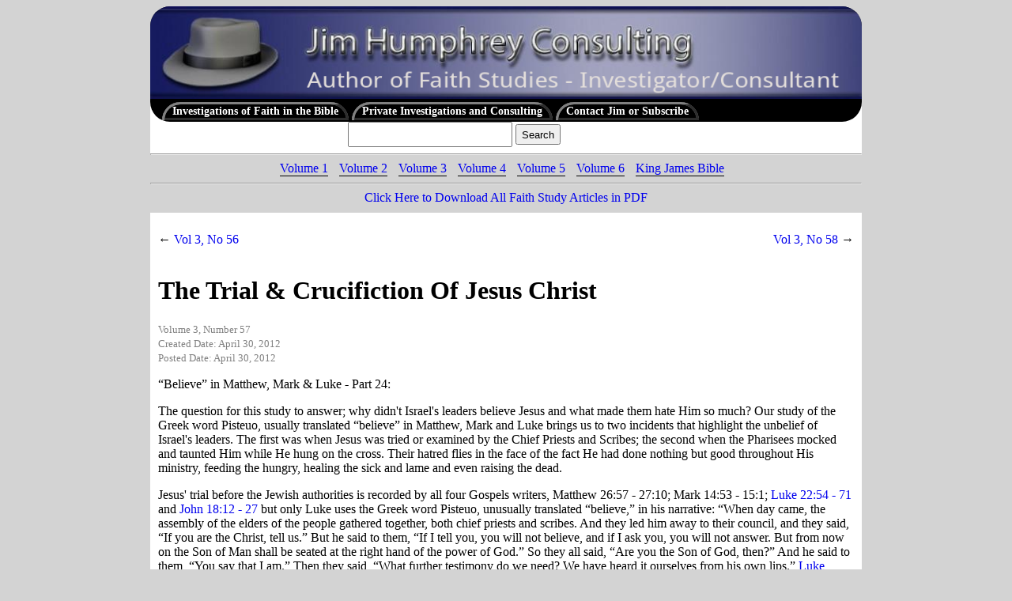

--- FILE ---
content_type: text/html; charset=UTF-8
request_url: https://www.faith-studies.com/article-volume-3-number-57
body_size: 18484
content:
  <!DOCTYPE html>
  <html lang='en'>
    <head>
      <meta charset='UTF-8'>
      <meta name='viewport' content='width=device-width, initial-scale=1.0'/>
      <title>The Trial & Crucifiction of Jesus Christ</title>
      <link rel='stylesheet' href='/css/styles.css?1629982432'/>
            <script src='/js/javascript.js?1551055870'></script>
    </head>
    <body>
      <div class='main-body'>
        <header>
          <div class='img-banner-body'>
            <img class='img-responsive img-banner'
                 src='/images/top-banner.png'
                 alt='Jim Humphrey Consulting'
                 width='940'
                 height='122'/>
          </div>
          <nav class='dropdown-bar'>
            <ul>
              <li>
                <a href='/index'>
                  Investigations of Faith in the Bible
                </a>
              </li>
              <li>
                <a href='/private-investigations'>
                  Private Investigations and Consulting
                </a>
              </li>
              <li>
                <a href='/contact'>
                  Contact Jim or Subscribe
                </a>
              </li>
            </ul>
          </nav>
          <div class='search-bar'>
            <form action='/search' method='get' id='search-form'>
              <input type='text' value='' id='search-box' name='q' required='required'/>
              <input type='submit' id='search-btn' value='Search'/>
            </form>
          </div>
        <div class='subtab-articles'>
    <hr/>
    <nav>
      <ul class='navbar-volumes'>
        <li>
          <a href='/volume-1'>
            Volume 1          </a>
          <ul class='navbar-volume-numbers'>
            <li class='navbar-volume-title-li'>
              <span>Genesis</span>
            </li>
            <li>
              <a href='/article-volume-1-number-1'>
                (1) - Introduction to Faith Studies              </a>
            </li>
            <li>
              <a href='/article-volume-1-number-2'>
                (2) - Satan's Attack on Adam's Faith              </a>
            </li>
            <li>
              <a href='/article-volume-1-number-3'>
                (3) - Abel's Faith - Cain's Lack of Faith              </a>
            </li>
            <li>
              <a href='/article-volume-1-number-4'>
                (4) - Enoch's Faith              </a>
            </li>
            <li>
              <a href='/article-volume-1-number-5'>
                (5) - Noah's Faith              </a>
            </li>
            <li>
              <a href='/article-volume-1-number-6'>
                (6) - The Faith of Abel, Enoch & Noah - Types of Christ              </a>
            </li>
            <li>
              <a href='/article-volume-1-number-7'>
                (7) - Abraham Called Out of Paganism - He had Faith              </a>
            </li>
            <li>
              <a href='/article-volume-1-number-8'>
                (8) - Abraham's Faith Falters - Labeling Sarah as His Sister              </a>
            </li>
            <li>
              <a href='/article-volume-1-number-9'>
                (9) - Abraham & Sarah Attempt & Failure By the Works of the Flesh              </a>
            </li>
            <li>
              <a href='/article-volume-1-number-10'>
                (10) - God's Covenant of Cirumcision with Abraham              </a>
            </li>
            <li>
              <a href='/article-volume-1-number-11'>
                (11) - Abraham - the Father of Isaac & All Who Believe              </a>
            </li>
            <li>
              <a href='/article-volume-1-number-12'>
                (12) - Abraham's Faith Tested - A Type of God's Gift of His Son              </a>
            </li>
            <li>
              <a href='/article-volume-1-number-13'>
                (13) - Sarah & Abraham's Faith              </a>
            </li>
            <li>
              <a href='/article-volume-1-number-14'>
                (14) - The Trial of Job's Faith by the World, the Flesh & the Devil              </a>
            </li>
            <li>
              <a href='/article-volume-1-number-15'>
                (15) - Isaac - Abraham's Son of God's Promise              </a>
            </li>
            <li>
              <a href='/article-volume-1-number-16'>
                (16) - Jacob the Supplanter              </a>
            </li>
            <li>
              <a href='/article-volume-1-number-17'>
                (17) - Jacob - The Ladder to Heaven - Rachael              </a>
            </li>
            <li>
              <a href='/article-volume-1-number-18'>
                (18) - Jacob - Israel's Faith              </a>
            </li>
            <li>
              <a href='/article-volume-1-number-19'>
                (19) - Joseph - A Type of Jesus Christ              </a>
            </li>
            <li>
              <a href='/article-volume-1-number-20'>
                (20) - Israel - God's Blessing to the Earth              </a>
            </li>
            <li>
              <a href='/article-volume-1-number-21'>
                (21) - Eight Borne Witness to by their Faith in Genesis              </a>
            </li>
          </ul>
        </li>
        <li>
          <a href='/volume-2'>
            Volume 2          </a>
          <ul class='navbar-volume-numbers'>
            <li class='navbar-volume-title-li'>
              <span>Moses - David</span>
            </li>
            <li>
              <a href='/article-volume-2-number-1'>
                (1) - Faith in the Word of God Persevers              </a>
            </li>
            <li>
              <a href='/article-volume-2-number-2'>
                (2) - Moses' Education in Faith              </a>
            </li>
            <li>
              <a href='/article-volume-2-number-3'>
                (3) - The Faith of Moses Falters              </a>
            </li>
            <li>
              <a href='/article-volume-2-number-4'>
                (4) - Israel & The Body of Christ              </a>
            </li>
            <li>
              <a href='/article-volume-2-number-5'>
                (5) - Faith & Circumcision              </a>
            </li>
            <li>
              <a href='/article-volume-2-number-6'>
                (6) - Faith & Circumcision              </a>
            </li>
            <li>
              <a href='/article-volume-2-number-7'>
                (7) - Moses' Faith - Pharaoah's Unbelief              </a>
            </li>
            <li>
              <a href='/article-volume-2-number-8'>
                (8) - Moses' Faith - Pharaoah's Unbelief              </a>
            </li>
            <li>
              <a href='/article-volume-2-number-9'>
                (9) - Moses' Faith - Pharaoah's Unbelief              </a>
            </li>
            <li>
              <a href='/article-volume-2-number-10'>
                (10) - Abraham, Moses & the Law in Hebrews 11              </a>
            </li>
            <li>
              <a href='/article-volume-2-number-11'>
                (11) - Overview of Hebrews 11              </a>
            </li>
            <li>
              <a href='/article-volume-2-number-12'>
                (12) - Defeating the Enemy By Faith - Moses & the Red Sea              </a>
            </li>
            <li>
              <a href='/article-volume-2-number-13'>
                (13) - Israel's Lack of Faith              </a>
            </li>
            <li>
              <a href='/article-volume-2-number-14'>
                (14) - The Circumcision of the Believer              </a>
            </li>
            <li>
              <a href='/article-volume-2-number-15'>
                (15) - So Called Worship Music              </a>
            </li>
            <li>
              <a href='/article-volume-2-number-16'>
                (16) - Christmas Past, Present & Future              </a>
            </li>
            <li>
              <a href='/article-volume-2-number-17'>
                (17) - Joshua Mets the Pre-Incarnate Lord at Jericho              </a>
            </li>
            <li>
              <a href='/article-volume-2-number-18'>
                (18) - Rahab of Jericho's Faith              </a>
            </li>
            <li>
              <a href='/article-volume-2-number-19'>
                (19) - The Coprpoate Body of Israel              </a>
            </li>
            <li>
              <a href='/article-volume-2-number-20'>
                (20) - A Look Back from Joseph & Forward from Moses              </a>
            </li>
            <li>
              <a href='/article-volume-2-number-21'>
                (21) - Joshua's Victories in Caanan              </a>
            </li>
            <li>
              <a href='/article-volume-2-number-22'>
                (22) - Barak's Witness of Faith              </a>
            </li>
            <li>
              <a href='/article-volume-2-number-23'>
                (23) - Gideon Called to Be Israel's Judge              </a>
            </li>
            <li>
              <a href='/article-volume-2-number-24'>
                (24) - Gideon Tears Down the Alter to Baal              </a>
            </li>
            <li>
              <a href='/article-volume-2-number-25'>
                (25) - God Prepares Gideon for Battle              </a>
            </li>
            <li>
              <a href='/article-volume-2-number-26'>
                (26) - Gideon's Witness of Faith Pointed to Jesus Christ              </a>
            </li>
            <li>
              <a href='/article-volume-2-number-27'>
                (27) - Jephthah, Warrier Judge, but made a bad choise of words              </a>
            </li>
            <li>
              <a href='/article-volume-2-number-28'>
                (28) - Jephthah, Type of Christ's Return to Israel              </a>
            </li>
            <li>
              <a href='/article-volume-2-number-29'>
                (29) - The Birth, Dedication & Mission of Samson              </a>
            </li>
            <li>
              <a href='/article-volume-2-number-30'>
                (30) - Samson Loves a Philistine Girl & Kills a Lion Barehanded              </a>
            </li>
            <li>
              <a href='/article-volume-2-number-31'>
                (31) - Samson Marries a Philistine Girl who is burnt to death              </a>
            </li>
            <li>
              <a href='/article-volume-2-number-32'>
                (32) - Samson Tied & Delivered by His Own, But He Destroys Enemy              </a>
            </li>
            <li>
              <a href='/article-volume-2-number-33'>
                (33) - Samson & Delilah              </a>
            </li>
            <li>
              <a href='/article-volume-2-number-34'>
                (34) - Samson Dies, Killing His enemy the Philistines              </a>
            </li>
            <li>
              <a href='/article-volume-2-number-35'>
                (35) - Samuel & Four Others Born to Barren Women              </a>
            </li>
            <li>
              <a href='/article-volume-2-number-36'>
                (36) - Samuel Dedicated to The Lord's Work under Eli in the Tabernacle              </a>
            </li>
            <li>
              <a href='/article-volume-2-number-37'>
                (37) - God Speaks to Samuel about the death of Eli & His Sons              </a>
            </li>
            <li>
              <a href='/article-volume-2-number-38'>
                (38) - God Unilaterally Protects His Ark from the Philistines              </a>
            </li>
            <li>
              <a href='/article-volume-2-number-39'>
                (39) - Samuel & the Four other Godly Judges in Israel              </a>
            </li>
            <li>
              <a href='/article-volume-2-number-40'>
                (40) - Samuel & the Appointment & Blessing of King Saul              </a>
            </li>
            <li>
              <a href='/article-volume-2-number-41'>
                (41) - The Witness of Samuel's Faith              </a>
            </li>
            <li>
              <a href='/article-volume-2-number-42'>
                (42) - Samuel, Israel's Priest, Judge & Prophet, a Type of Christ              </a>
            </li>
            <li>
              <a href='/article-volume-2-number-43'>
                (43) - Samuel & David - Types of Jesus Christ              </a>
            </li>
            <li>
              <a href='/article-volume-2-number-44'>
                (44) - David, a Type of Jesus Christ              </a>
            </li>
            <li>
              <a href='/article-volume-2-number-45'>
                (45) - david vs Goliath - Type of Jesus' Faith              </a>
            </li>
            <li>
              <a href='/article-volume-2-number-46'>
                (46) - David vs Goliath - Type of Jesus' Faith              </a>
            </li>
            <li>
              <a href='/article-volume-2-number-47'>
                (47) - David vs Goliath - Type of Jesus' Faith              </a>
            </li>
          </ul>
        </li>
        <li>
          <a href='/volume-3'>
            Volume 3          </a>
          <ul class='navbar-volume-numbers'>
            <li class='navbar-volume-title-li'>
              <span>Matthew - John</span>
            </li>
            <li>
              <a href='/article-volume-3-number-1'>
                (1) - Jesus, The Author & Finisher of Faith              </a>
            </li>
            <li>
              <a href='/article-volume-3-number-2'>
                (2) - Jesus, The Author & Finisher of Faith              </a>
            </li>
            <li>
              <a href='/article-volume-3-number-3'>
                (3) - Faith and the Four Gospel Authors              </a>
            </li>
            <li>
              <a href='/article-volume-3-number-4'>
                (4) - Satan Trying Jesus' Faith in the Wilderness              </a>
            </li>
            <li>
              <a href='/article-volume-3-number-5'>
                (5) - Satan Trying Jesus' Faith in the Wilderness              </a>
            </li>
            <li>
              <a href='/article-volume-3-number-6'>
                (6) - Satan Trying Jesus' Faith in the Wilderness              </a>
            </li>
            <li>
              <a href='/article-volume-3-number-7'>
                (7) - Satan Trying Jesus' Faith in the Wilderness              </a>
            </li>
            <li>
              <a href='/article-volume-3-number-8'>
                (8) - Satan Trying Jesus' Faith in the Wilderness              </a>
            </li>
            <li>
              <a href='/article-volume-3-number-9'>
                (9) - Jesus, The Author & Finisher of Faith              </a>
            </li>
            <li>
              <a href='/article-volume-3-number-10'>
                (10) - Recap of the "Faith" Words in the NT              </a>
            </li>
            <li>
              <a href='/article-volume-3-number-11'>
                (11) - The Centurian's Servant Healed              </a>
            </li>
            <li>
              <a href='/article-volume-3-number-12'>
                (12) - The Centurian's Servant Healed              </a>
            </li>
            <li>
              <a href='/article-volume-3-number-13'>
                (13) - Centurians in the NT              </a>
            </li>
            <li>
              <a href='/article-volume-3-number-14'>
                (14) - The 10 Centurians in the NT              </a>
            </li>
            <li>
              <a href='/article-volume-3-number-15'>
                (15) - Jesus Uttered The Word "Faith" 23 Of the 24 times the Word Faith is Found in The Gospels              </a>
            </li>
            <li>
              <a href='/article-volume-3-number-16'>
                (16) - "Faith" Taught by Jesus              </a>
            </li>
            <li>
              <a href='/article-volume-3-number-17'>
                (17) - Peter's Faith Tried by Satan              </a>
            </li>
            <li>
              <a href='/article-volume-3-number-18'>
                (18) - Faith Omitted from the Law by Israel's Leaders              </a>
            </li>
            <li>
              <a href='/article-volume-3-number-19'>
                (19) - The Faith of the Son of Man              </a>
            </li>
            <li>
              <a href='/article-volume-3-number-20'>
                (20) - Background of "Faith" in the Bible              </a>
            </li>
            <li>
              <a href='/article-volume-3-number-21'>
                (21) - Recap of the "Faith" Words in the NT              </a>
            </li>
            <li>
              <a href='/article-volume-3-number-22'>
                (22) - The Faithful & Wise Servant              </a>
            </li>
            <li>
              <a href='/article-volume-3-number-23'>
                (23) - The Faithful & Wise Servant              </a>
            </li>
            <li>
              <a href='/article-volume-3-number-24'>
                (24) - Thomas & "Faithful" in the Gospels              </a>
            </li>
            <li>
              <a href='/article-volume-3-number-25'>
                (25) - "Faithful" in the NT              </a>
            </li>
            <li>
              <a href='/article-volume-3-number-26'>
                (26) - "Of Little Faith" in the NT              </a>
            </li>
            <li>
              <a href='/article-volume-3-number-27'>
                (27) - "Of Little Faith" in the NT              </a>
            </li>
            <li>
              <a href='/article-volume-3-number-28'>
                (28) - "Of Little Faith" in the NT              </a>
            </li>
            <li>
              <a href='/article-volume-3-number-29'>
                (29) - "Of Little Faith" in the NT              </a>
            </li>
            <li>
              <a href='/article-volume-3-number-30'>
                (30) - "Of Little Faith" in the NT              </a>
            </li>
            <li>
              <a href='/article-volume-3-number-31'>
                (31) - "Of Little Faith" in the NT              </a>
            </li>
            <li>
              <a href='/article-volume-3-number-32'>
                (32) - Review of "Faith" Words in the NT              </a>
            </li>
            <li>
              <a href='/article-volume-3-number-33'>
                (33) - The First Three Times of Believe & Faith in the NT              </a>
            </li>
            <li>
              <a href='/article-volume-3-number-34'>
                (34) - Believers Throughout Israel's History              </a>
            </li>
            <li>
              <a href='/article-volume-3-number-35'>
                (35) - Zacharias Struck Deaf & Dumb as a Sign              </a>
            </li>
            <li>
              <a href='/article-volume-3-number-36'>
                (36) - God's Word to Zacharias, John the Baptist's Father              </a>
            </li>
            <li>
              <a href='/article-volume-3-number-37'>
                (37) - Repent & Believe the Gospel of the Kingdom              </a>
            </li>
            <li>
              <a href='/article-volume-3-number-38'>
                (38) - Repent & Believe the Gospel of the Kingdom              </a>
            </li>
            <li>
              <a href='/article-volume-3-number-39'>
                (39) - Repent & Believe the Gospel of the Kingdom              </a>
            </li>
            <li>
              <a href='/article-volume-3-number-40'>
                (40) - Repent & Believe the Gospel              </a>
            </li>
            <li>
              <a href='/article-volume-3-number-41'>
                (41) - The Parable of the Sower              </a>
            </li>
            <li>
              <a href='/article-volume-3-number-42'>
                (42) - The Parable of the Sower              </a>
            </li>
            <li>
              <a href='/article-volume-3-number-43'>
                (43) - Jesus Teaches Child Like Humility              </a>
            </li>
            <li>
              <a href='/article-volume-3-number-44'>
                (44) - Jesus' Parable of the Two Sons - Representing Israel              </a>
            </li>
            <li>
              <a href='/article-volume-3-number-45'>
                (45) - Raising 12-year old Girl from Dead & Healing the woman              </a>
            </li>
            <li>
              <a href='/article-volume-3-number-46'>
                (46) - Jesus Casts Out the Demon from Boy              </a>
            </li>
            <li>
              <a href='/article-volume-3-number-47'>
                (47) - Jesus Casts Out the Demon from Boy              </a>
            </li>
            <li>
              <a href='/article-volume-3-number-48'>
                (48) - The Doctrine of Devils              </a>
            </li>
            <li>
              <a href='/article-volume-3-number-49'>
                (49) - Incorruptable Heavenly Spiritual Bodies              </a>
            </li>
            <li>
              <a href='/article-volume-3-number-50'>
                (50) - Jesus Casts Out the Demon from Boy              </a>
            </li>
            <li>
              <a href='/article-volume-3-number-51'>
                (51) - Conscience              </a>
            </li>
            <li>
              <a href='/article-volume-3-number-52'>
                (52) - Jesus Casts Out Demons              </a>
            </li>
            <li>
              <a href='/article-volume-3-number-53'>
                (53) - Jesus Expels Demon from Boy              </a>
            </li>
            <li>
              <a href='/article-volume-3-number-54'>
                (54) - Jesus' Teaching about Believing during the Tribulation              </a>
            </li>
            <li>
              <a href='/article-volume-3-number-55'>
                (55) - The Unjust Stewart              </a>
            </li>
            <li>
              <a href='/article-volume-3-number-56'>
                (56) - Jewish Hyprocrites and Believers Waiting for the Kingdom              </a>
            </li>
            <li>
              <a href='/article-volume-3-number-57'>
                (57) - The Trial & Crucifiction of Jesus Christ              </a>
            </li>
            <li>
              <a href='/article-volume-3-number-58'>
                (58) - The Two Disciples on the Road to Emmaus              </a>
            </li>
            <li>
              <a href='/article-volume-3-number-59'>
                (59) - Christ's Great Commission to Israel              </a>
            </li>
            <li>
              <a href='/article-volume-3-number-60'>
                (60) - Christ in the Temple & on the Cross              </a>
            </li>
            <li>
              <a href='/article-volume-3-number-61'>
                (61) - The Hypocritical Belief of the Scribes & Pharasees              </a>
            </li>
            <li>
              <a href='/article-volume-3-number-62'>
                (62) - The Mysteries of the Kingdom of God - Parable of the Sower              </a>
            </li>
            <li>
              <a href='/article-volume-3-number-63'>
                (63) - The Revelation of the Mystery or Secret to the Apostle Paul              </a>
            </li>
            <li>
              <a href='/article-volume-3-number-64'>
                (64) - The Passing of Sign Gifts & the Secret of the Rapture              </a>
            </li>
            <li>
              <a href='/article-volume-3-number-65'>
                (65) - The Mystery or Secret of God's Will              </a>
            </li>
            <li>
              <a href='/article-volume-3-number-66'>
                (66) - The Mystery or Secret of Christ - Gentiles are Fellowheirs              </a>
            </li>
            <li>
              <a href='/article-volume-3-number-67'>
                (67) - The Mystery or Secret of Christ and the Church              </a>
            </li>
            <li>
              <a href='/article-volume-3-number-68'>
                (68) - The Mystery or Secret of the Gospel or of God              </a>
            </li>
            <li>
              <a href='/article-volume-3-number-69'>
                (69) - The Mystery or Secret of Iniquity              </a>
            </li>
            <li>
              <a href='/article-volume-3-number-70'>
                (70) - They Mystery or Secret or Iniquity              </a>
            </li>
            <li>
              <a href='/article-volume-3-number-71'>
                (71) - The Mystery or Secret of Godliness              </a>
            </li>
            <li>
              <a href='/article-volume-3-number-72'>
                (72) - Believed Not & Recap of Faith Words in the Gospels              </a>
            </li>
            <li>
              <a href='/article-volume-3-number-73'>
                (73) - The Unbelief of Jesus' Own Family              </a>
            </li>
            <li>
              <a href='/article-volume-3-number-74'>
                (74) - Introduction of John - Compared with The Other Three Gospels              </a>
            </li>
            <li>
              <a href='/article-volume-3-number-75'>
                (75) - Introduction of John - Jesus the Author & Finisher of Faith              </a>
            </li>
            <li>
              <a href='/article-volume-3-number-76'>
                (76) - Believing - Receiving the Word              </a>
            </li>
            <li>
              <a href='/article-volume-3-number-77'>
                (77) - Belief & Being Born of God              </a>
            </li>
            <li>
              <a href='/article-volume-3-number-78'>
                (78) - Born Again or From Above in John              </a>
            </li>
            <li>
              <a href='/article-volume-3-number-79'>
                (79) - The miraculous Signs in the Pentecostal Church              </a>
            </li>
            <li>
              <a href='/article-volume-3-number-80'>
                (80) - Nathaniel & Signs in John              </a>
            </li>
            <li>
              <a href='/article-volume-3-number-81'>
                (81) - Jesus, The Son of Man & Other Titles              </a>
            </li>
            <li>
              <a href='/article-volume-3-number-82'>
                (82) - The Pharasee Nicodemus              </a>
            </li>
            <li>
              <a href='/article-volume-3-number-83'>
                (83) - The Pharasee Nicodemus              </a>
            </li>
            <li>
              <a href='/article-volume-3-number-84'>
                (84) - John the Baptist - Barren Jewish Women              </a>
            </li>
            <li>
              <a href='/article-volume-3-number-85'>
                (85) - Samaritan Woman at the Well              </a>
            </li>
            <li>
              <a href='/article-volume-3-number-86'>
                (86) - Samaritan Woman at the Well              </a>
            </li>
            <li>
              <a href='/article-volume-3-number-87'>
                (87) - Significance of the eight (8) Signs in John              </a>
            </li>
            <li>
              <a href='/article-volume-3-number-88'>
                (88) - Significance of the eight (8) Signs in John              </a>
            </li>
            <li>
              <a href='/article-volume-3-number-89'>
                (89) - Significance of the eight (8) Signs in John              </a>
            </li>
            <li>
              <a href='/article-volume-3-number-90'>
                (90) - Believe, Life, Light & Truth in John              </a>
            </li>
            <li>
              <a href='/article-volume-3-number-91'>
                (91) - Jesus, The Bread of Life For Believers              </a>
            </li>
            <li>
              <a href='/article-volume-3-number-92'>
                (92) - Feast of Tabernacles & Others              </a>
            </li>
            <li>
              <a href='/article-volume-3-number-93'>
                (93) - The Woman Caught in Adultry              </a>
            </li>
            <li>
              <a href='/article-volume-3-number-94'>
                (94) - Jewish Atheists, Hypocrites & Believers              </a>
            </li>
            <li>
              <a href='/article-volume-3-number-95'>
                (95) - Eigth's (8th) Sign in John              </a>
            </li>
            <li>
              <a href='/article-volume-3-number-96'>
                (96) - The Son of God - of David - of Man - Titles              </a>
            </li>
          </ul>
        </li>
        <li>
          <a href='/volume-4'>
            Volume 4          </a>
          <ul class='navbar-volume-numbers'>
            <li class='navbar-volume-title-li'>
              <span>Acts</span>
            </li>
            <li>
              <a href='/article-volume-4-number-1'>
                (1) - Faith & related words in Acts              </a>
            </li>
            <li>
              <a href='/article-volume-4-number-2'>
                (2) - The Pentecostal Church vis a vis The Body of Christ              </a>
            </li>
            <li>
              <a href='/article-volume-4-number-3'>
                (3) - The Holy Spirit's Work in Stephen & others              </a>
            </li>
            <li>
              <a href='/article-volume-4-number-4'>
                (4) - The Holy Spirit's work - Kingdom vs Grace              </a>
            </li>
            <li>
              <a href='/article-volume-4-number-5'>
                (5) - Stephen - the point of change from Kingdom to Grace Gospel              </a>
            </li>
            <li>
              <a href='/article-volume-4-number-6'>
                (6) - Man's communication with Heaven - real and phony              </a>
            </li>
            <li>
              <a href='/article-volume-4-number-7'>
                (7) - The Lord's communications to Paul - the Gospel of Grace              </a>
            </li>
            <li>
              <a href='/article-volume-4-number-8'>
                (8) - Stephen & The Son of Man in Heaven              </a>
            </li>
            <li>
              <a href='/article-volume-4-number-9'>
                (9) - Abraham's Faith - Works required under the Law of Moses              </a>
            </li>
            <li>
              <a href='/article-volume-4-number-10'>
                (10) - Acts - The book of Transition              </a>
            </li>
            <li>
              <a href='/article-volume-4-number-11'>
                (11) - Barnabas - the transition from Law to Grace              </a>
            </li>
            <li>
              <a href='/article-volume-4-number-12'>
                (12) - Abraham - the father of our Faith              </a>
            </li>
            <li>
              <a href='/article-volume-4-number-13'>
                (13) - Sermon - Abraham's DNA              </a>
            </li>
            <li>
              <a href='/article-volume-4-number-14'>
                (14) - The faith of the lame man in Lystra              </a>
            </li>
            <li>
              <a href='/article-volume-4-number-15'>
                (15) - Jesus Christ's Faith introducted in Acts              </a>
            </li>
            <li>
              <a href='/article-volume-4-number-16'>
                (16) - The word "faithful" in Acts              </a>
            </li>
            <li>
              <a href='/article-volume-4-number-17'>
                (17) - Introduction of the word "Believe" in Acts              </a>
            </li>
            <li>
              <a href='/article-volume-4-number-18'>
                (18) - Jerusalem Temple necessary for Israel's Kingdom Gospel              </a>
            </li>
            <li>
              <a href='/article-volume-4-number-19'>
                (19) - Israel's revealed program vs. Paul's secret program              </a>
            </li>
            <li>
              <a href='/article-volume-4-number-20'>
                (20) - The vain belief of Simon              </a>
            </li>
            <li>
              <a href='/article-volume-4-number-21'>
                (21) - The Etheopian Eunich & the Gospel of the Kingdom              </a>
            </li>
            <li>
              <a href='/article-volume-4-number-22'>
                (22) - Numbers in Acts - Peter & Paul              </a>
            </li>
            <li>
              <a href='/article-volume-4-number-23'>
                (23) - Men & Women Named In Acts - List of those raised from Dead              </a>
            </li>
            <li>
              <a href='/article-volume-4-number-24'>
                (24) - Micacles By Peter to the Saving of Cornelius              </a>
            </li>
            <li>
              <a href='/article-volume-4-number-25'>
                (25) - Peter's Kingdom Gospel To Paul and Barnabas Gospel of Grace              </a>
            </li>
            <li>
              <a href='/article-volume-4-number-26'>
                (26) - Satan - The Biggest Scammer in History - sermon              </a>
            </li>
            <li>
              <a href='/article-volume-4-number-27'>
                (27) - Ordained - Predestinated - Appointed              </a>
            </li>
            <li>
              <a href='/article-volume-4-number-28'>
                (28) - The Signs of Paul's Apostleship              </a>
            </li>
            <li>
              <a href='/article-volume-4-number-29'>
                (29) - God's Kingdoms              </a>
            </li>
            <li>
              <a href='/article-volume-4-number-30'>
                (30) - Acts - Transition from Kingdom Gospel to Grace Gospel              </a>
            </li>
            <li>
              <a href='/article-volume-4-number-31'>
                (31) - Acts - Transition from Kingdom Gospel to Grace Gospel              </a>
            </li>
            <li>
              <a href='/article-volume-4-number-32'>
                (32) - Resurrection Sunday Sermon - April 1, 2018              </a>
            </li>
            <li>
              <a href='/article-volume-4-number-33'>
                (33) - Paul at Thessalonica & Berea              </a>
            </li>
            <li>
              <a href='/article-volume-4-number-34'>
                (34) - Paul in Athens              </a>
            </li>
            <li>
              <a href='/article-volume-4-number-35'>
                (35) - Part 1 or Slide Show of Israel Tour - May 2018              </a>
            </li>
            <li>
              <a href='/article-volume-4-number-36'>
                (36) - Part 2 of Slide Show of Israel Tour - May 2018              </a>
            </li>
            <li>
              <a href='/article-volume-4-number-37'>
                (37) - Corinth - The Lord Jesus Christ's Words in Acts              </a>
            </li>
            <li>
              <a href='/article-volume-4-number-38'>
                (38) - Corinth - Paul’s Ministry to Kings, Jews & Gentiles              </a>
            </li>
            <li>
              <a href='/article-volume-4-number-39'>
                (39) - Announcing New Faith Studies Website              </a>
            </li>
            <li>
              <a href='/article-volume-4-number-40'>
                (40) - The Transitional Nature of the Corinthian Church              </a>
            </li>
            <li>
              <a href='/article-volume-4-number-41'>
                (41) - 29th Occasion of Believe in Acts & The Apostle Apollos:              </a>
            </li>
            <li>
              <a href='/article-volume-4-number-42'>
                (42) - 30th, 31st & 32nd Occasions of Believe in Acts - Paul in Ephesus:              </a>
            </li>
            <li>
              <a href='/article-volume-4-number-43'>
                (43) - Paul's 3rd & Last Recorded Missionary Journey - Money Collected for the Poor Jewish Saints in the Jerusalem Church:              </a>
            </li>
            <li>
              <a href='/article-volume-4-number-44'>
                (44) - Paul's Epistles and the Book of Acts:              </a>
            </li>
            <li>
              <a href='/article-volume-4-number-45'>
                (45) - Believe in Acts (33 & 34) - Elders, Disciples, Brethren, Evangelists and Saints:              </a>
            </li>
            <li>
              <a href='/article-volume-4-number-46'>
                (46) - 35th Occasion of Believe in Acts - Paul sent to the Gentiles - his attempt to reach Israel thwarted:              </a>
            </li>
            <li>
              <a href='/article-volume-4-number-47'>
                (47) - 36th Occasion of Believe in Acts: Paul rescued from Jerusalem and testifies he believes the entire Old Testament Scriptures:              </a>
            </li>
            <li>
              <a href='/article-volume-4-number-48'>
                (48) - The Significance of: The power of death; The Woman’s seed; Fathers and Blood              </a>
            </li>
            <li>
              <a href='/article-volume-4-number-49'>
                (49) - 37th & 38th Occasions of Believe in Acts: Paul Witnesses to King Agrippa, Bernice and Governor Festus:              </a>
            </li>
            <li>
              <a href='/article-volume-4-number-50'>
                (50) - 39th & Last Occasion in Acts of the Greek word pisteuo, i.e., believe: The Kingdom Gospel to Israel set aside with the preaching of the Gospel of God’s Grace to Gentiles and Jews alike:              </a>
            </li>
          </ul>
        </li>
        <li>
          <a href='/volume-5'>
            Volume 5          </a>
          <ul class='navbar-volume-numbers'>
            <li class='navbar-volume-title-li'>
              <span>Romans - Hebrews / Pauline Epistles</span>
            </li>
            <li>
              <a href='/article-volume-5-number-1'>
                (1) - Introduction to the Pauline Epistles: The Perfect Design of Scripture: The Gospel of the Grace of God - through Faith:              </a>
            </li>
            <li>
              <a href='/article-volume-5-number-2'>
                (2) - Faith in Romans, Part 1 - The Obedience of Faith among all Gentile Nations:              </a>
            </li>
            <li>
              <a href='/article-volume-5-number-3'>
                (3) - Faith in Romans, Part 2: The Gospel revealed to Paul reveals the Righteousness of God and by which believers are saved and unbelievers are judged:              </a>
            </li>
            <li>
              <a href='/article-volume-5-number-4'>
                (4) - Faith in Romans, Part 3: The Gospel of Grace: Salvation for Believers but Judgment for Unbelievers:              </a>
            </li>
            <li>
              <a href='/article-volume-5-number-5'>
                (5) - Faith in Romans, Part 4: The Faith and to Whom it is Attributed:              </a>
            </li>
            <li>
              <a href='/article-volume-5-number-6'>
                (6) - Faith in Romans, Part 5: Two Sides of Faith: God’s and Man’s:              </a>
            </li>
            <li>
              <a href='/article-volume-5-number-7'>
                (7) - Faith in Romans, Part 6: Righteousness Through the Faith of Jesus Christ; the Righteousness of God by Faith - His Wonderful Christmas Gift to Us:              </a>
            </li>
            <li>
              <a href='/article-volume-5-number-8'>
                (8) - Romans 4: Abraham, The Father of Faith: Part 1:              </a>
            </li>
            <li>
              <a href='/article-volume-5-number-9'>
                (9) - Abraham, The Father of Faith, Part 2: Righteousness Imputed/Put on his Account as well as on Ours:              </a>
            </li>
            <li>
              <a href='/article-volume-5-number-10'>
                (10) - Faith in Romans - Abraham, Part 3 - The Father of all who Believe, whether Jew or Gentile:              </a>
            </li>
            <li>
              <a href='/article-volume-5-number-11'>
                (11) - Faith in Romans - Chapter 5 - Part 1: Joy/Glory In Tribulations:              </a>
            </li>
            <li>
              <a href='/article-volume-5-number-12'>
                (12) - Faith in Romans - Chapter 5 - Part 2 - Grace & Death; God’s Grace Shown, Proved, Established, Exhibited To Us By His death:              </a>
            </li>
            <li>
              <a href='/article-volume-5-number-13'>
                (13) - Faith in Romans - Chapter 5 - Part 3 - From Being Enemies of God to Rejoicing in Christ’s Finished Work of Atonement and being Blessed with all Spiritual Blessings in Heavenly Places:              </a>
            </li>
            <li>
              <a href='/article-volume-5-number-14'>
                (14) - Faith in Romans - Chapter 5 - Part 4: Death by Adam - Eternal Life by Jesus Christ our Lord:              </a>
            </li>
            <li>
              <a href='/article-volume-5-number-15'>
                (15) - Faith in Romans - Chapter 6 - Part 1: Since Believers are dead in Christ, should they continue in sin? - Let it not be; God’s Grace is not license to sin:              </a>
            </li>
            <li>
              <a href='/article-volume-5-number-16'>
                (16) - Faith in Romans - Chapter 6 - Part 2: Law vis a vis Grace; Yielding as Slaves to Sin and Death vis a vis To Righteousness:              </a>
            </li>
            <li>
              <a href='/article-volume-5-number-17'>
                (17) - Faith in Romans - Chapter 7: The Believer’s Relationship to the Law while being Born of Adam but Alive in the Body of Jesus Christ our Lord:              </a>
            </li>
            <li>
              <a href='/article-volume-5-number-18'>
                (18) - Faith in Romans - Chapter 8: No Condemnation/ Judgement on Believers in Christ Jesus who before were Sinners Condemned to Death:              </a>
            </li>
            <li>
              <a href='/article-volume-5-number-19'>
                (19) - Faith in Romans - Chapter 8, Part 2: The Believer’s “Abba Father,” Present Suffering & Glory to Follow:              </a>
            </li>
            <li>
              <a href='/article-volume-5-number-20'>
                (20) - Faith in Romans, Chapter 8, Part 3: The Sovereignty of God; While Believers suffer The Holy Spirit Intercedes & All Things Work Together for Good to Them:              </a>
            </li>
            <li>
              <a href='/article-volume-5-number-21'>
                (21) - Faith in Romans, Introduction to Chapters 9, 10 & 11; God’s promises to Israel and what has happened to them:              </a>
            </li>
            <li>
              <a href='/article-volume-5-number-22'>
                (22) - The Battle of the Wills or God’s Will for the Heavens and the Earth In the Fullness of Time              </a>
            </li>
            <li>
              <a href='/article-volume-5-number-23'>
                (23) - Romans 9:1 - 11: The Sovereignty of God in Election & Restoration:              </a>
            </li>
            <li>
              <a href='/article-volume-5-number-24'>
                (24) - Romans 9:12 - 29: The Sovereignty of God in Election & Restoration, Part 2:              </a>
            </li>
            <li>
              <a href='/article-volume-5-number-25'>
                (25) - Romans 9:30 - 10:8: The Sovereignty of God in Election & Restoration, Part 3: Faith Always necessary, whether Jew or Gentile:              </a>
            </li>
            <li>
              <a href='/article-volume-5-number-26'>
                (26) - Romans 10:5 - 21: Part 4: Faith by Hearing and Hearing by the Word of God; To Hear or not to Hear, that is the Question:              </a>
            </li>
            <li>
              <a href='/article-volume-5-number-27'>
                (27) - Romans 11: Part 5: Gentiles, Branches cut from the Wild Olive Tree vis-a-vis Israel, the Natural Olive Tree Branches:              </a>
            </li>
            <li>
              <a href='/article-volume-5-number-28'>
                (28) - Romans 11: Part 6: Election and Restoration; The Unfathomable Riches of the Wisdom and Knowledge of God:              </a>
            </li>
            <li>
              <a href='/article-volume-5-number-29'>
                (29) - Correction to Vol 5 - No 28 published May 24, 2021, titled: Romans 11: Part 6: Election and Restoration; The Unfathomable Riches of the Wisdom and Knowledge of God:              </a>
            </li>
            <li>
              <a href='/article-volume-5-number-30'>
                (30) - Romans: The Power of the Gospel of Christ revealed to The Apostle Paul:              </a>
            </li>
            <li>
              <a href='/article-volume-5-number-31'>
                (31) - (31) Romans: The Power of the Gospel, an in depth examination              </a>
            </li>
            <li>
              <a href='/article-volume-5-number-32'>
                (32) - The 66 occurrences of Justification/Righteousness in Romans:              </a>
            </li>
            <li>
              <a href='/article-volume-5-number-33'>
                (33) - Romans, the Linchpin of the Bible and the Believer’s Reasonable/ Logical Service:              </a>
            </li>
            <li>
              <a href='/article-volume-5-number-34'>
                (34) - Romans 12 - 13: The Believer’s Conduct; Rewards & Loss:              </a>
            </li>
            <li>
              <a href='/article-volume-5-number-35'>
                (35) - Romans 12:3 - 16: Thanksgiving for the Measure of Faith God has Given to Each Member of Christ’s Body Who are Called Saints:              </a>
            </li>
            <li>
              <a href='/article-volume-5-number-36'>
                (36) - Jesus, the Captain and Finisher of Faith, Through Which Salvation Comes by God’s Rich Mercy, Great Love and Grace:              </a>
            </li>
            <li>
              <a href='/article-volume-5-number-37'>
                (37) - “For whatsoever is not of faith is sin,” Romans 14:23b              </a>
            </li>
            <li>
              <a href='/article-volume-5-number-38'>
                (38) - Words Unique in the Pauline Epistles:              </a>
            </li>
            <li>
              <a href='/article-volume-5-number-39'>
                (39) - Introduction to the Corinthian Epistles, Part 1:              </a>
            </li>
            <li>
              <a href='/article-volume-5-number-40'>
                (40) - Introduction to the Corinthian Epistles, Part 2: Review of the Miraculous Sign Gifts Recorded in Acts:              </a>
            </li>
            <li>
              <a href='/article-volume-5-number-41'>
                (41) - Introduction to the Corinthian Epistles, Part 3: The Righteous, Albeit Carnal Corinthian Saints Demonstrate both the Holiness and Sinfulness in All Believers:              </a>
            </li>
            <li>
              <a href='/article-volume-5-number-42'>
                (42) - Faith In First Corinthians, Part 1: The Believer’s Faith Stands in the Power of God, Not in the Wisdom of Man; One Baptism into the Body of Christ By the Holy Spirit; Divisions Among the Members:              </a>
            </li>
            <li>
              <a href='/article-volume-5-number-43'>
                (43) - Faith In First Corinthians, Part 2: The Believer’s Faith Stands in the Power of God, Not in the Wisdom of Man:              </a>
            </li>
            <li>
              <a href='/article-volume-5-number-44'>
                (44) - Faith In First Corinthians, Part 3: It’s Not the Preacher’s Ability that Saves, It’s the Power of God By The Preaching of The Cross To Those Who are Being Saved:              </a>
            </li>
            <li>
              <a href='/article-volume-5-number-45'>
                (45) - Faith In First Corinthians, Part 4: 1 Corinthians 2:6 – 8: God’s Hidden Wisdom Kept Secret Provides Salvation to Mankind while Condemning Satan & His Fallen Angels:              </a>
            </li>
            <li>
              <a href='/article-volume-5-number-46'>
                (46) - Faith In First Corinthians, Part 5: The Carnal Corinthians - The Believer’s Primer to a Sanctified Life:              </a>
            </li>
            <li>
              <a href='/article-volume-5-number-47'>
                (47) - Faith In First Corinthians, Chapter 12: Spiritual Gifts; Part 1:              </a>
            </li>
            <li>
              <a href='/article-volume-5-number-48'>
                (48) - Faith In First Corinthians, Chapter 12; Spiritual Gifts - Part 2; The Nine in Corinth:              </a>
            </li>
            <li>
              <a href='/article-volume-5-number-49'>
                (49) - First Corinthians, Chapter 12, Part 3: The Corinthian’s Spiritual Gifts vis a vis the Wisdom, Knowledge and Understanding Available to Believers Since Then:              </a>
            </li>
            <li>
              <a href='/article-volume-5-number-50'>
                (50) - Faith In First Corinthians, Chapter 12: The Body of Christ vis a vis Kings and The King of Kings and Lord of Lords:              </a>
            </li>
            <li>
              <a href='/article-volume-5-number-51'>
                (51) - Faith In First Corinthians, Chapter 13, The Way of Love & It’s Attributes; Part 1:              </a>
            </li>
            <li>
              <a href='/article-volume-5-number-52'>
                (52) - Faith In First Corinthians, Chapter 13, The Way of Love, Part 2:              </a>
            </li>
            <li>
              <a href='/article-volume-5-number-53'>
                (53) - First Corinthians, Chapter 13, Part 3; Now Abideth Faith, Hope & Love but the Greatest of these is Love:              </a>
            </li>
            <li>
              <a href='/article-volume-5-number-54'>
                (54) - First Corinthians 15; Part 1: The Believer’s Hope of Resurrection is Not Vain:              </a>
            </li>
            <li>
              <a href='/article-volume-5-number-55'>
                (55) - First Corinthians 15; Part 2: Baptism for the Dead? Resurrection, The Believer’s Hope but the Unbeliever’s dread:              </a>
            </li>
            <li>
              <a href='/article-volume-5-number-56'>
                (56) - First Corinthians 15; Part 3: Believers Stand Fast in the Gospel, Unmovable in the Glorious Hope - Eager Anticipation, of Resurrection, i.e., The Rapture:              </a>
            </li>
            <li>
              <a href='/article-volume-5-number-57'>
                (57) - First Corinthians 16: The Support and Fellowship Enjoyed by Believers Who are to Stand Fast in Faith Like Men and in Love:              </a>
            </li>
            <li>
              <a href='/article-volume-5-number-58'>
                (58) - Introduction to Second Corinthians; God’s Comfort/ Consolation/ Exhortation His Exhortation for Reciprocal Comfort Between Believers:              </a>
            </li>
            <li>
              <a href='/article-volume-5-number-59'>
                (59) - Second Corinthians 1: Recognition/Thanks for God’s Care and that of Fellow Believers; Standing Fixed In Faith in The Gospel of God’s Grace Revealed to the Apostle Paul:              </a>
            </li>
            <li>
              <a href='/article-volume-5-number-60'>
                (60) - Second Corinthians 2: Sympathy/Empathy by Believers; Satan’s Devices; Triumph of the Believer in Christ – a Sweet Odor to God:              </a>
            </li>
            <li>
              <a href='/article-volume-5-number-61'>
                (61) - 2nd Corinthians Chapter 3: Message of Christ Written on the Hearts of Believers Who Reflect the Glory of the Lord; Not on Tables of Stone or as Moses’ Face was Veiled To Israel:              </a>
            </li>
            <li>
              <a href='/article-volume-5-number-62'>
                (62) - 2nd Corinthians Chapter 4: The Spirit of Faith; The Message, Gospel & Truth revealed to Paul Reflects onto and from Believers while Satan blocks it from Unbelievers:              </a>
            </li>
            <li>
              <a href='/article-volume-5-number-63'>
                (63) - 2nd Corinthians Chapter 5:1 - 7: Everything the Believer Needs to Know about Their Present, Intermediate and Future Abodes In a Few Short Verses - All By Faith:              </a>
            </li>
            <li>
              <a href='/article-volume-5-number-64'>
                (64) - 2nd Corinthians Chapter 5:6– 10, Living By Faith, not by Sight & The Judgement Seat of Christ:              </a>
            </li>
            <li>
              <a href='/article-volume-5-number-65'>
                (65) - 2nd Corinthians 5:1 – 21: To Whom the “We” & “Us Refers;” Key Verses Words; A New Creation; The Fear of The Lord:              </a>
            </li>
            <li>
              <a href='/article-volume-5-number-66'>
                (66) - 2nd Corinthians 6:1 - 2; Believers Exhorted Not To Receive God’s Grace in Vain; The Resurrection of Jesus Christ In Isaiah’s Prophesy Addressed to Israel vis a vis the Apostle Paul’s Revelation to The Body of Christ:              </a>
            </li>
            <li>
              <a href='/article-volume-5-number-67'>
                (67) - 2nd Corinthians 6:3 - 18; Proof That Paul’s Apostleship is Genuine; Paul’s Exhortation To Members of Christ’s Body to Live According to God’s Calling:              </a>
            </li>
            <li>
              <a href='/article-volume-5-number-68'>
                (68) - 2nd Corinthians 7:1 - 16: Saints Are To Avoid Filthiness of the Flesh; The Deep Reciprocal Love Between Paul, Titus & the Corinthians; A Template For Believers Today:              </a>
            </li>
            <li>
              <a href='/article-volume-5-number-69'>
                (69) - 2nd Corinthians 8:1 - 24: Grace in the Form of Monies Collected from Members of the Body of Christ in Greece by Titus & a Brother in Christ For the Suffering Kingdom Saints in Jerusalem:              </a>
            </li>
            <li>
              <a href='/article-volume-5-number-70'>
                (70) - 2nd Corinthians 9:1 - 10:18; Giving Under The Law vs During this Age of Grace; Paul Defends His Ministry as Being Accomplished in the Power of The Lord:              </a>
            </li>
            <li>
              <a href='/article-volume-5-number-71'>
                (71) - Special Edition: Practical Christian Living – Philippians 4:1 – 9:              </a>
            </li>
            <li>
              <a href='/article-volume-5-number-72'>
                (72) - Special Edition: Serving & Worshiping God; Philippians 3:3, etc.:              </a>
            </li>
            <li>
              <a href='/article-volume-5-number-73'>
                (73) - 2 Corinthians 11:1 - 33: Paul’s Authority & Suffering as The Lord Jesus Christ’s Apostle vis a vis the Apparent Success of False Apostles at Corinth:              </a>
            </li>
            <li>
              <a href='/article-volume-5-number-74'>
                (74) - 2 Corinthians 12:1 – 13:1: Paul’s Defense of His Apostleship & His Conduct Toward the Corinthians Against the Accusations of False Prophets:              </a>
            </li>
            <li>
              <a href='/article-volume-5-number-75'>
                (75) - 1st & 2nd Corinthians - Summary:              </a>
            </li>
            <li>
              <a href='/article-volume-5-number-76'>
                (76) - Galatians - Introduction:              </a>
            </li>
            <li>
              <a href='/article-volume-5-number-77'>
                (77) - God’s Gift To Mankind - The Lord Jesus Christ Who Gave Himself For Sin And By Faith Sealed with the Holy Spirit:              </a>
            </li>
            <li>
              <a href='/article-volume-5-number-78'>
                (78) - Paul’s Prayer For Believers, Which Should Be The Prayer of All Believers today:              </a>
            </li>
            <li>
              <a href='/article-volume-5-number-79'>
                (79) - God Gives, Mankind is to Believe:              </a>
            </li>
            <li>
              <a href='/article-volume-5-number-80'>
                (80) - Galatians: Justification/Righteousness by Faith Alone; Damnation Upon Those Who Add To The Gospel Preached By The Apostle Paul:              </a>
            </li>
            <li>
              <a href='/article-volume-5-number-81'>
                (81) - Galatians: The Faith of Jesus Christ Saves:              </a>
            </li>
            <li>
              <a href='/article-volume-5-number-82'>
                (82) - Galatians: The Epistle of Faith:              </a>
            </li>
            <li>
              <a href='/article-volume-5-number-83'>
                (83) - Jesus Christ’s So-Called Great Commission/s:              </a>
            </li>
            <li>
              <a href='/article-volume-5-number-84'>
                (84) - Jesus Christ Great Commission/s vis a vis The Lord Jesus Christ’s Commission to the Apostle Paul:              </a>
            </li>
            <li>
              <a href='/article-volume-5-number-85'>
                (85) - Galatians: Believers are Saved by Grace and are to Stand/Walk/Live Therein:              </a>
            </li>
            <li>
              <a href='/article-volume-5-number-86'>
                (86) - Galatians: Correction to Faith Study, Vol 5 No 85:              </a>
            </li>
            <li>
              <a href='/article-volume-5-number-87'>
                (87) - Galatians: Abraham; The Lord Jesus Christ; The Body of Christ:               </a>
            </li>
            <li>
              <a href='/article-volume-5-number-88'>
                (88) - From The Work of The Flesh in Galatians To The Work of The Spirit in Ephesians:              </a>
            </li>
          </ul>
        </li>
        <li>
          <a href='/volume-6'>
            Volume 6          </a>
          <ul class='navbar-volume-numbers'>
            <li class='navbar-volume-title-li'>
              <span>Ephesians</span>
            </li>
            <li>
              <a href='/article-volume-6-number-1'>
                (1) - Ephesians: Understanding & Praising God from Whom All Blessings Flow:              </a>
            </li>
          </ul>
        </li>
        <li>
          <a href='/bible-toc'>
            King James Bible
          </a>
        </li>
      </ul>
    </nav>
        <hr/>
  <div class='faith-studies-pdf-link'>
    <a href='/download/faith-studies.pdf'>Click Here to Download All Faith Study Articles in PDF</a>
  </div>
  <div>
    <!--<a href='/article-book-index'>Article Book Index</a>-->
  </div>
        </div>
        </header>
        <div class='main-body-content'>
      <div class='article-prev-next'>
      <span class='span-pull-left'>
        ←        <a href='/article-volume-3-number-56'>Vol 3, No 56</a>
              </span>
      <span class='span-pull-right'>
                <a href='/article-volume-3-number-58'>Vol 3, No 58</a>
        →      </span>
    </div>
    <br/>
    <h1>The Trial & Crucifiction of Jesus Christ</h1>
    <span class='volume-identity-span'>
      Volume 3, Number 57    </span>
    <br/>
    <span class='date-span'>
      Created Date: April 30, 2012    </span>
    <br/>
    <span class='date-span'>
      Posted Date: April 30, 2012    </span>
    <div>
      <p>“Believe” in Matthew, Mark & Luke - Part 24:</p><p>The question for this study to answer; why didn't Israel's leaders believe Jesus and what made them hate Him so much? Our study of the Greek word Pisteuo, usually translated “believe” in Matthew, Mark and Luke brings us to two incidents that highlight the unbelief of Israel's leaders. The first was when Jesus was tried or examined by the Chief Priests and Scribes; the second when the Pharisees mocked and taunted Him while He hung on the cross. Their hatred flies in the face of the fact He had done nothing but good throughout His ministry, feeding the hungry, healing the sick and lame and even raising the dead.</p><p>Jesus' trial before the Jewish authorities is recorded by all four Gospels writers, Matthew 26:57 - 27:10; Mark 14:53 - 15:1; <span class="link-verse-container"><a class="link-verse" href="/verse-extract?book-name=Luke&chapter-sel-start=22&verse-sel-start=54&chapter-sel-end=22&verse-sel-end=71#verse-extract-highlight">Luke 22:54 - 71</a><span class="verse-span">54 Then took they him, and led him, and brought him into the high priest's house. And Peter followed afar off.<br/><br/>55 And when they had kindled a fire in the midst of the hall, and were set down together, Peter sat down among them.<br/><br/>56 But a certain maid beheld him as he sat by the fire, and earnestly looked upon him, and said, This man was also with him.<br/><br/>57 And he denied him, saying, Woman, I know him not.<br/><br/>58 And after a little while another saw him, and said, Thou art also of them. And Peter said, Man, I am not.<br/><br/>59 And about the space of one hour after another confidently affirmed, saying, Of a truth this fellow also was with him: for he is a Galilaean.<br/><br/>60 And Peter said, Man, I know not what thou sayest. And immediately, while he yet spake, the cock crew.<br/><br/>61 And the Lord turned, and looked upon Peter. And Peter remembered the word of the Lord, how he had said unto him, Before the cock crow, thou shalt deny me thrice.<br/><br/>62 And Peter went out, and wept bitterly.<br/><br/>63 And the men that held Jesus mocked him, and smote him.<br/><br/>64 And when they had blindfolded him, they struck him on the face, and asked him, saying, Prophesy, who is it that smote thee?<br/><br/>65 And many other things blasphemously spake they against him.<br/><br/>66 And as soon as it was day, the elders of the people and the chief priests and the scribes came together, and led him into their council, saying,<br/><br/>67 Art thou the Christ? tell us. And he said unto them, If I tell you, ye will not believe:<br/><br/>68 And if I also ask you, ye will not answer me, nor let me go.<br/><br/>69 Hereafter shall the Son of man sit on the right hand of the power of God.<br/><br/>70 Then said they all, Art thou then the Son of God? And he said unto them, Ye say that I am.<br/><br/>71 And they said, What need we any further witness? for we ourselves have heard of his own mouth.<br/><br/></span></span> and <span class="link-verse-container"><a class="link-verse" href="/verse-extract?book-name=John&chapter-sel-start=18&verse-sel-start=12&chapter-sel-end=18&verse-sel-end=27#verse-extract-highlight">John 18:12 - 27</a><span class="verse-span">12 Then the band and the captain and officers of the Jews took Jesus, and bound him,<br/><br/>13 And led him away to Annas first; for he was father in law to Caiaphas, which was the high priest that same year.<br/><br/>14 Now Caiaphas was he, which gave counsel to the Jews, that it was expedient that one man should die for the people.<br/><br/>15 And Simon Peter followed Jesus, and so did another disciple: that disciple was known unto the high priest, and went in with Jesus into the palace of the high priest.<br/><br/>16 But Peter stood at the door without. Then went out that other disciple, which was known unto the high priest, and spake unto her that kept the door, and brought in Peter.<br/><br/>17 Then saith the damsel that kept the door unto Peter, Art not thou also one of this man's disciples? He saith, I am not.<br/><br/>18 And the servants and officers stood there, who had made a fire of coals; for it was cold: and they warmed themselves: and Peter stood with them, and warmed himself.<br/><br/>19 The high priest then asked Jesus of his disciples, and of his doctrine.<br/><br/>20 Jesus answered him, I spake openly to the world; I ever taught in the synagogue, and in the temple, whither the Jews always resort; and in secret have I said nothing.<br/><br/>21 Why askest thou me? ask them which heard me, what I have said unto them: behold, they know what I said.<br/><br/>22 And when he had thus spoken, one of the officers which stood by struck Jesus with the palm of his hand, saying, Answerest thou the high priest so?<br/><br/>23 Jesus answered him, If I have spoken evil, bear witness of the evil: but if well, why smitest thou me?<br/><br/>24 Now Annas had sent him bound unto Caiaphas the high priest.<br/><br/>25 And Simon Peter stood and warmed himself. They said therefore unto him, Art not thou also one of his disciples? He denied it, and said, I am not.<br/><br/>26 One of the servants of the high priest, being his kinsman whose ear Peter cut off, saith, Did not I see thee in the garden with him?<br/><br/>27 Peter then denied again: and immediately the cock crew.<br/><br/></span></span> but only Luke uses the Greek word Pisteuo, unusually translated “believe,” in his narrative: “When day came, the assembly of the elders of the people gathered together, both chief priests and scribes. And they led him away to their council, and they said, “If you are the Christ, tell us.” But he said to them, “If I tell you, you will not believe, and if I ask you, you will not answer. But from now on the Son of Man shall be seated at the right hand of the power of God.” So they all said, “Are you the Son of God, then?” And he said to them, “You say that I am.” Then they said, “What further testimony do we need? We have heard it ourselves from his own lips.” <span class="link-verse-container"><a class="link-verse" href="/verse-extract?book-name=Luke&chapter-sel-start=22&verse-sel-start=66&chapter-sel-end=22&verse-sel-end=71#verse-extract-highlight">Luke 22:66 - 71</a><span class="verse-span">66 And as soon as it was day, the elders of the people and the chief priests and the scribes came together, and led him into their council, saying,<br/><br/>67 Art thou the Christ? tell us. And he said unto them, If I tell you, ye will not believe:<br/><br/>68 And if I also ask you, ye will not answer me, nor let me go.<br/><br/>69 Hereafter shall the Son of man sit on the right hand of the power of God.<br/><br/>70 Then said they all, Art thou then the Son of God? And he said unto them, Ye say that I am.<br/><br/>71 And they said, What need we any further witness? for we ourselves have heard of his own mouth.<br/><br/></span></span>.</p><p>Throughout His ministry there are a number of instances documented when Jesus knew what people were thinking just as He knew beforehand who would believe Him and who would betray Him, <span class="link-verse-container"><a class="link-verse" href="/verse-extract?book-name=Matthew&chapter-sel-start=12&verse-sel-start=25&chapter-sel-end=12&verse-sel-end=25#verse-extract-highlight">Matthew 12:25</a><span class="verse-span">25 And Jesus knew their thoughts, and said unto them, Every kingdom divided against itself is brought to desolation; and every city or house divided against itself shall not stand:<br/><br/></span></span>; <span class="link-verse-container"><a class="link-verse" href="/verse-extract?book-name=Luke&chapter-sel-start=6&verse-sel-start=7&chapter-sel-end=6&verse-sel-end=8#verse-extract-highlight">Luke 6:7 & 8</a><span class="verse-span">7 And the scribes and Pharisees watched him, whether he would heal on the sabbath day; that they might find an accusation against him.<br/><br/>8 But he knew their thoughts, and said to the man which had the withered hand, Rise up, and stand forth in the midst. And he arose and stood forth.<br/><br/></span></span>; <span class="link-verse-container"><a class="link-verse" href="/verse-extract?book-name=John&chapter-sel-start=2&verse-sel-start=24&chapter-sel-end=2&verse-sel-end=25#verse-extract-highlight">John 2:24 & 25</a><span class="verse-span">24 But Jesus did not commit himself unto them, because he knew all men,<br/><br/>25 And needed not that any should testify of man: for he knew what was in man.<br/><br/></span></span>; 6:6 & 64. In the case at hand He knew these men would not believe He was Christ, the Son of God and His claim to be so is what set them off at Him. The Chief Priests and Scribes hated Him without a cause, <span class="link-verse-container"><a class="link-verse" href="/verse-extract?book-name=John&chapter-sel-start=15&verse-sel-start=25&chapter-sel-end=15&verse-sel-end=25#verse-extract-highlight">John 15:25</a><span class="verse-span">25 But this cometh to pass, that the word might be fulfilled that is written in their law, They hated me without a cause.<br/><br/></span></span>, and their unbelief and hate brought about by envy, <span class="link-verse-container"><a class="link-verse" href="/verse-extract?book-name=Matthew&chapter-sel-start=27&verse-sel-start=18&chapter-sel-end=27&verse-sel-end=18#verse-extract-highlight">Matthew 27:18</a><span class="verse-span">18 For he knew that for envy they had delivered him.<br/><br/></span></span>, sent Him to the cross. And when they finally got Him there they were vicious: “Likewise also the chief priests mocking him, with the scribes and elders, said, He saved others; himself he cannot save. If he be the King of Israel, let him now come down from the cross, and we will believe him. He trusted in God; let him deliver him now, if he will have him: for he said, I am the Son of God.” <span class="link-verse-container"><a class="link-verse" href="/verse-extract?book-name=Matthew&chapter-sel-start=27&verse-sel-start=41&chapter-sel-end=27&verse-sel-end=43#verse-extract-highlight">Matthew 27:41 - 43</a><span class="verse-span">41 Likewise also the chief priests mocking him, with the scribes and elders, said,<br/><br/>42 He saved others; himself he cannot save. If he be the King of Israel, let him now come down from the cross, and we will believe him.<br/><br/>43 He trusted in God; let him deliver him now, if he will have him: for he said, I am the Son of God.<br/><br/></span></span>. Mark's account states it like this: “Likewise also the chief priests mocking said among themselves with the scribes, He saved others; himself he cannot save. Let Christ the King of Israel descend now from the cross, that we may see and believe. And they that were crucified with him reviled him.” <span class="link-verse-container"><a class="link-verse" href="/verse-extract?book-name=Mark&chapter-sel-start=15&verse-sel-start=31&chapter-sel-end=15&verse-sel-end=32#verse-extract-highlight">Mark 15:31 & 32</a><span class="verse-span">31 Likewise also the chief priests mocking said among themselves with the scribes, He saved others; himself he cannot save.<br/><br/>32 Let Christ the King of Israel descend now from the cross, that we may see and believe. And they that were crucified with him reviled him.<br/><br/></span></span>. Luke does not use the word “believe” in his account: “And the people stood beholding. And the rulers also with them derided him, saying, He saved others; let him save himself, if he be Christ, the chosen of God. And the soldiers also mocked him, coming to him, and offering him vinegar, And saying, If thou be the king of the Jews, save thyself.” <span class="link-verse-container"><a class="link-verse" href="/verse-extract?book-name=Luke&chapter-sel-start=23&verse-sel-start=35&chapter-sel-end=23&verse-sel-end=37#verse-extract-highlight">Luke 23:35 - 37</a><span class="verse-span">35 And the people stood beholding. And the rulers also with them derided him, saying, He saved others; let him save himself, if he be Christ, the chosen of God.<br/><br/>36 And the soldiers also mocked him, coming to him, and offering him vinegar,<br/><br/>37 And saying, If thou be the king of the Jews, save thyself.<br/><br/></span></span>.</p><p>The unbelievers witnessing the crucifixion reasoned that if Jesus were indeed God He wouldn't allow Himself to be abused like this; He would have the power to save Himself. This a purely logical human point of view and of course He could have saved Himself. But He didn't because the cross was His goal as the Son of God and Man and the only reason His antagonists could abuse Him was because He assented to it: He voluntarily offered up His life, <span class="link-verse-container"><a class="link-verse" href="/verse-extract?book-name=Hebrews&chapter-sel-start=7&verse-sel-start=27&chapter-sel-end=7&verse-sel-end=27#verse-extract-highlight">Hebrews 7:27</a><span class="verse-span">27 Who needeth not daily, as those high priests, to offer up sacrifice, first for his own sins, and then for the people's: for this he did once, when he offered up himself.<br/><br/></span></span>; 9:24 - 28. The unbelievers who had Him murdered were only instruments to that end.</p><p>God the Father commanded what He was to do and in faith, Jesus obeyed. “Therefore doth my Father love me, because I lay down my life, that I might take it again. No man taketh it from me, but I lay it down of myself. I have power to lay it down, and I have power to take it again. This commandment have I received of my Father.” <span class="link-verse-container"><a class="link-verse" href="/verse-extract?book-name=John&chapter-sel-start=10&verse-sel-start=17&chapter-sel-end=10&verse-sel-end=18#verse-extract-highlight">John 10:17 & 18</a><span class="verse-span">17 Therefore doth my Father love me, because I lay down my life, that I might take it again.<br/><br/>18 No man taketh it from me, but I lay it down of myself. I have power to lay it down, and I have power to take it again. This commandment have I received of my Father.<br/><br/></span></span>. Jesus told His disciples before hand what was going to happen but they did not understand, <span class="link-verse-container"><a class="link-verse" href="/verse-extract?book-name=Matthew&chapter-sel-start=16&verse-sel-start=21&chapter-sel-end=16&verse-sel-end=22#verse-extract-highlight">Matthew 16:21 & 22</a><span class="verse-span">21 From that time forth began Jesus to shew unto his disciples, how that he must go unto Jerusalem, and suffer many things of the elders and chief priests and scribes, and be killed, and be raised again the third day.<br/><br/>22 Then Peter took him, and began to rebuke him, saying, Be it far from thee, Lord: this shall not be unto thee.<br/><br/></span></span>; <span class="link-verse-container"><a class="link-verse" href="/verse-extract?book-name=Luke&chapter-sel-start=18&verse-sel-start=31&chapter-sel-end=18&verse-sel-end=34#verse-extract-highlight">Luke 18:31 - 34</a><span class="verse-span">31 Then he took unto him the twelve, and said unto them, Behold, we go up to Jerusalem, and all things that are written by the prophets concerning the Son of man shall be accomplished.<br/><br/>32 For he shall be delivered unto the Gentiles, and shall be mocked, and spitefully entreated, and spitted on:<br/><br/>33 And they shall scourge him, and put him to death: and the third day he shall rise again.<br/><br/>34 And they understood none of these things: and this saying was hid from them, neither knew they the things which were spoken.<br/><br/></span></span>. In fact, no one other than the Godhead understood the purpose of His death at the time. It was not until after He ascended into heaven and Israel's Kingdom hopes were being temporarily shelved that the Lord Jesus Christ revealed to the Apostle Paul the reason no one knew beforehand about the purpose of the cross: “Howbeit we speak wisdom among them that are perfect: yet not the wisdom of this world, nor of the princes of this world, that come to nought: But we speak the wisdom of God in a mystery, even the hidden wisdom, which God ordained before the world unto our glory: Which none of the princes of this world knew: for had they known it, they would not have crucified the Lord of glory.” <span class="link-verse-container"><a class="link-verse" href="/verse-extract?book-name=1+Corinthians&chapter-sel-start=2&verse-sel-start=6&chapter-sel-end=2&verse-sel-end=8#verse-extract-highlight">1 Corinthians 2:6 - 8</a><span class="verse-span">6 Howbeit we speak wisdom among them that are perfect: yet not the wisdom of this world, nor of the princes of this world, that come to nought:<br/><br/>7 But we speak the wisdom of God in a mystery, even the hidden wisdom, which God ordained before the world unto our glory:<br/><br/>8 Which none of the princes of this world knew: for had they known it, they would not have crucified the Lord of glory.<br/><br/></span></span>.</p><p>The “wisdom of this world” referenced here is the human logic or reasoning manifested by the men who said they would only believe Jesus was the Son of God if He saved Himself by coming down from the cross. But the “wisdom of this world” did not originate in those men. It began with Satan who was and still is the head of the “princes of this world;” see also <span class="link-verse-container"><a class="link-verse" href="/verse-extract?book-name=John&chapter-sel-start=12&verse-sel-start=31&chapter-sel-end=12&verse-sel-end=31#verse-extract-highlight">John 12:31</a><span class="verse-span">31 Now is the judgment of this world: now shall the prince of this world be cast out.<br/><br/></span></span>; 14:30; 16:11. Earlier in His ministry Jesus made the leaders of Israel very angry when He pointed out what influenced them: “Ye do the deeds of your father. Then said they to him, We be not born of fornication; we have one Father, even God. Jesus said unto them, If God were your Father, ye would love me: for I proceeded forth and came from God; neither came I of myself, but he sent me. Why do ye not understand my speech? even because ye cannot hear my word. Ye are of your father the devil, and the lusts of your father ye will do. He was a murderer from the beginning, and abode not in the truth, because there is no truth in him. When he speaketh a lie, he speaketh of his own: for he is a liar, and the father of it. And because I tell you the truth, ye believe me not. Which of you convinceth me of sin? And if I say the truth, why do ye not believe me? He that is of God heareth God's words: ye therefore hear them not, because ye are not of God.” <span class="link-verse-container"><a class="link-verse" href="/verse-extract?book-name=John&chapter-sel-start=8&verse-sel-start=41&chapter-sel-end=8&verse-sel-end=47#verse-extract-highlight">John 8:41 - 47</a><span class="verse-span">41 Ye do the deeds of your father. Then said they to him, We be not born of fornication; we have one Father, even God.<br/><br/>42 Jesus said unto them, If God were your Father, ye would love me: for I proceeded forth and came from God; neither came I of myself, but he sent me.<br/><br/>43 Why do ye not understand my speech? even because ye cannot hear my word.<br/><br/>44 Ye are of your father the devil, and the lusts of your father ye will do. He was a murderer from the beginning, and abode not in the truth, because there is no truth in him. When he speaketh a lie, he speaketh of his own: for he is a liar, and the father of it.<br/><br/>45 And because I tell you the truth, ye believe me not.<br/><br/>46 Which of you convinceth me of sin? And if I say the truth, why do ye not believe me?<br/><br/>47 He that is of God heareth God's words: ye therefore hear them not, because ye are not of God.<br/><br/></span></span>.</p><p>The leaders of Israel acted out of their selfish prideful egos, which was manifested by their hate toward Jesus. Jesus was not “politically correct,” so to speak. He pulled no punches; laid bare their selfish motives; stepped on their toes with the truth; condemned their love of money and power, highlighting their corruption not only by what He said, <span class="link-verse-container"><a class="link-verse" href="/verse-extract?book-name=Matthew&chapter-sel-start=23&verse-sel-start=13&chapter-sel-end=23&verse-sel-end=36#verse-extract-highlight">Matthew 23:13 - 36</a><span class="verse-span">13 But woe unto you, scribes and Pharisees, hypocrites! for ye shut up the kingdom of heaven against men: for ye neither go in yourselves, neither suffer ye them that are entering to go in.<br/><br/>14 Woe unto you, scribes and Pharisees, hypocrites! for ye devour widows' houses, and for a pretence make long prayer: therefore ye shall receive the greater damnation.<br/><br/>15 Woe unto you, scribes and Pharisees, hypocrites! for ye compass sea and land to make one proselyte, and when he is made, ye make him twofold more the child of hell than yourselves.<br/><br/>16 Woe unto you, ye blind guides, which say, Whosoever shall swear by the temple, it is nothing; but whosoever shall swear by the gold of the temple, he is a debtor!<br/><br/>17 Ye fools and blind: for whether is greater, the gold, or the temple that sanctifieth the gold?<br/><br/>18 And, Whosoever shall swear by the altar, it is nothing; but whosoever sweareth by the gift that is upon it, he is guilty.<br/><br/>19 Ye fools and blind: for whether is greater, the gift, or the altar that sanctifieth the gift?<br/><br/>20 Whoso therefore shall swear by the altar, sweareth by it, and by all things thereon.<br/><br/>21 And whoso shall swear by the temple, sweareth by it, and by him that dwelleth therein.<br/><br/>22 And he that shall swear by heaven, sweareth by the throne of God, and by him that sitteth thereon.<br/><br/>23 Woe unto you, scribes and Pharisees, hypocrites! for ye pay tithe of mint and anise and cummin, and have omitted the weightier matters of the law, judgment, mercy, and faith: these ought ye to have done, and not to leave the other undone.<br/><br/>24 Ye blind guides, which strain at a gnat, and swallow a camel.<br/><br/>25 Woe unto you, scribes and Pharisees, hypocrites! for ye make clean the outside of the cup and of the platter, but within they are full of extortion and excess.<br/><br/>26 Thou blind Pharisee, cleanse first that which is within the cup and platter, that the outside of them may be clean also.<br/><br/>27 Woe unto you, scribes and Pharisees, hypocrites! for ye are like unto whited sepulchres, which indeed appear beautiful outward, but are within full of dead men's bones, and of all uncleanness.<br/><br/>28 Even so ye also outwardly appear righteous unto men, but within ye are full of hypocrisy and iniquity.<br/><br/>29 Woe unto you, scribes and Pharisees, hypocrites! because ye build the tombs of the prophets, and garnish the sepulchres of the righteous,<br/><br/>30 And say, If we had been in the days of our fathers, we would not have been partakers with them in the blood of the prophets.<br/><br/>31 Wherefore ye be witnesses unto yourselves, that ye are the children of them which killed the prophets.<br/><br/>32 Fill ye up then the measure of your fathers.<br/><br/>33 Ye serpents, ye generation of vipers, how can ye escape the damnation of hell?<br/><br/>34 Wherefore, behold, I send unto you prophets, and wise men, and scribes: and some of them ye shall kill and crucify; and some of them shall ye scourge in your synagogues, and persecute them from city to city:<br/><br/>35 That upon you may come all the righteous blood shed upon the earth, from the blood of righteous Abel unto the blood of Zacharias son of Barachias, whom ye slew between the temple and the altar.<br/><br/>36 Verily I say unto you, All these things shall come upon this generation.<br/><br/></span></span>, but in action, such as when He swept out the moneychangers and loan sharks they had installed in the Temple. The Apostle Paul sheds light on why they didn't believe: “But if our gospel be hid, it is hid to them that are lost: In whom the god of this world hath blinded the minds of them which believe not, lest the light of the glorious gospel of Christ, who is the image of God, should shine unto them.” <span class="link-verse-container"><a class="link-verse" href="/verse-extract?book-name=2+Corinthians&chapter-sel-start=4&verse-sel-start=3&chapter-sel-end=4&verse-sel-end=4#verse-extract-highlight">2 Corinthians 4:3 & 4</a><span class="verse-span">3 But if our gospel be hid, it is hid to them that are lost:<br/><br/>4 In whom the god of this world hath blinded the minds of them which believe not, lest the light of the glorious gospel of Christ, who is the image of God, should shine unto them.<br/><br/></span></span>. So it was because of unbelief that the leaders of Israel had Jesus crucified but Satan was behind it. And as smart as Satan is, he has never had the “wisdom of God” for had he known that the cross of Christ meant his own doom as well as salvation for mankind he and the spiritual beings with him would never have allowed Christ to die.</p><p>It's easy to sit back and condemn Israel's leaders for what they did to Christ but without the Grace of God we would have been right there with them, just like the soldiers and thieves at the cross. Paul explains the position we gentiles were in up until shortly after the time of Christ (parenthesis in italics are mine): “And you (that is, we Gentiles) hath he quickened, (made alive) who were dead in trespasses and sins; Wherein in time past ye (that's us) walked according to the course of this world, (in the wisdom of this world) according to the prince of the power of the air, the spirit (that's the Devil) that now worketh in the children of disobedience: (unbelievers today) Among whom also we all (that's us) had our conversation (our way of life) in times past in the lusts of our flesh, fulfilling the desires of the flesh and of the mind; and were by nature the children of wrath, even as others.” <span class="link-verse-container"><a class="link-verse" href="/verse-extract?book-name=Ephesians&chapter-sel-start=2&verse-sel-start=1&chapter-sel-end=2&verse-sel-end=3#verse-extract-highlight">Ephesians 2:1 - 3</a><span class="verse-span">1 And you hath he quickened, who were dead in trespasses and sins;<br/><br/>2 Wherein in time past ye walked according to the course of this world, according to the prince of the power of the air, the spirit that now worketh in the children of disobedience:<br/><br/>3 Among whom also we all had our conversation in times past in the lusts of our flesh, fulfilling the desires of the flesh and of the mind; and were by nature the children of wrath, even as others.<br/><br/></span></span>. “But God, who is rich in mercy, for his great love wherewith he loved us, Even when we (that's us) were dead in sins, hath quickened (made alive) us together with Christ, (by grace ye are saved;) And hath raised us up together, and made us sit together in heavenly places in Christ Jesus: That in the ages to come he might shew the exceeding riches of his grace in his kindness toward us through Christ Jesus. For by grace are ye saved through faith; and that not of yourselves: it is the gift of God: Not of works, lest any man should boast.” <span class="link-verse-container"><a class="link-verse" href="/verse-extract?book-name=Ephesians&chapter-sel-start=2&verse-sel-start=4&chapter-sel-end=2&verse-sel-end=9#verse-extract-highlight">Ephesians 2:4 - 9</a><span class="verse-span">4 But God, who is rich in mercy, for his great love wherewith he loved us,<br/><br/>5 Even when we were dead in sins, hath quickened us together with Christ, (by grace ye are saved;)<br/><br/>6 And hath raised us up together, and made us sit together in heavenly places in Christ Jesus:<br/><br/>7 That in the ages to come he might shew the exceeding riches of his grace in his kindness toward us through Christ Jesus.<br/><br/>8 For by grace are ye saved through faith; and that not of yourselves: it is the gift of God:<br/><br/>9 Not of works, lest any man should boast.<br/><br/></span></span>.</p><p>God's people today, whether Jew or Gentile, are those who believe Jesus was who He said He was, who recognize our sin and take to heart the fact Jesus died for us but rose again and is seated in the Heaven's. And we must recognize the conflict between the “wisdom of this world” and the “wisdom of God,” which is our battle of faith: “For we wrestle not against flesh and blood, but against principalities, against powers, against the rulers of the darkness of this world, against spiritual wickedness in high places.” <span class="link-verse-container"><a class="link-verse" href="/verse-extract?book-name=Ephesians&chapter-sel-start=6&verse-sel-start=12&chapter-sel-end=6&verse-sel-end=12#verse-extract-highlight">Ephesians 6:12</a><span class="verse-span">12 For we wrestle not against flesh and blood, but against principalities, against powers, against the rulers of the darkness of this world, against spiritual wickedness in high places.<br/><br/></span></span>. By faith we know that God has provided the means to fight this battle and that means is in the finished work of the Lord Jesus Christ as explained in <span class="link-verse-container"><a class="link-verse" href="/verse-extract?book-name=Ephesians&chapter-sel-start=6&verse-sel-start=13&chapter-sel-end=6&verse-sel-end=18#verse-extract-highlight">Ephesians 6:13 - 18</a><span class="verse-span">13 Wherefore take unto you the whole armour of God, that ye may be able to withstand in the evil day, and having done all, to stand.<br/><br/>14 Stand therefore, having your loins girt about with truth, and having on the breastplate of righteousness;<br/><br/>15 And your feet shod with the preparation of the gospel of peace;<br/><br/>16 Above all, taking the shield of faith, wherewith ye shall be able to quench all the fiery darts of the wicked.<br/><br/>17 And take the helmet of salvation, and the sword of the Spirit, which is the word of God:<br/><br/>18 Praying always with all prayer and supplication in the Spirit, and watching thereunto with all perseverance and supplication for all saints;<br/><br/></span></span>.</p>    </div>
    <br/>
    <span class='author-signature'>
      Jim Humphrey
    </span>
    <div class='article-prev-next'>
      <span class='span-pull-left'>
        ←        <a href='/article-volume-3-number-56'>Vol 3, No 56</a>
              </span>
      <span class='span-pull-right'>
                <a href='/article-volume-3-number-58'>Vol 3, No 58</a>
        →      </span>
    </div>
    <br/>
        </div>
        <hr/>
        <footer>
          <div class='main-footer-content'>
            <div class='footer-contact'>
              Jim Humphrey<br/>
              P.O. Box 5101<br/>
              Sun City West, AZ 85376<br/>
              623-466-7636
            </div>
            <div class='creative-commons-div'>
      <a rel="license" href="http://creativecommons.org/licenses/by-nc-nd/3.0/deed.en_US">
      </a>
      <br/>
      <span xmlns:dct="http://purl.org/dc/terms/" href="http://purl.org/dc/dcmitype/Text" property="dct:title" rel="dct:type">
        Faith Studies
      </span>
      by
      <a xmlns:cc="http://creativecommons.org/ns#"
         href="http://jimhumphreyinvestigations.com/investigations-of-faith-in-the-bible/"
         property="cc:attributionName"
         rel="cc:attributionURL">
        Jim Humphrey
      </a>
      is licensed under a
      <a rel="license"
         href="http://creativecommons.org/licenses/by-nc-nd/3.0/deed.en_US">
        Creative Commons Attribution-NonCommercial-NoDerivs 3.0 Unported License
      </a>
            </div>
          </div>
        </footer>
      </div>
    </body>
  </html>
  

--- FILE ---
content_type: text/css
request_url: https://www.faith-studies.com/css/styles.css?1629982432
body_size: 1260
content:
a{
  text-decoration           : none;
}

audio{
  width                     : 100%;
}

body{
  background-color          : lightgray;
}

h1{
  text-transform            : capitalize;
}

h2{
  font-size                 : 0.9em;
  margin                    : auto auto 2px auto;
}

#search-box{
  height                    : 2em;
  width                     : 400px;
}

#search-btn{
  height                    : 2em;
}

#contact-table-captcha{
  border                    : 5px solid gray;
  width                     : 5em;
}

#contact-table-captcha tr td{
  padding-left              : 0.5em;
  width                     : 10em;
}

.hidden{
  display                   : none;
}

.subtab-articles{
  background-color          : lightgray;
}

.faith-studies-pdf-link{
  text-align                : center;
  padding                   : 0 0 10px 0;
}

.main-body{
  background-color          : white;
  border-radius             : 25px;
  margin                    : auto;
  max-width                 : 900px;
  padding                   : 0 0 10px 0;
  vertical-align            : middle;
}

.main-body-content{
  position: relative;
  padding                   : 10px 10px 0 10px;
}

.dropdown-bar{
  background-color          : black;
  border-bottom-left-radius : 25px;
  border-bottom-right-radius: 25px;
}

.dropdown-bar ul{
  margin                    : 0;
  padding                   : 0 0 0 15px;
  vertical-align            : middle;
  width                     : auto;
  word-break                : break-word;
}

.dropdown-bar ul li{
  border-bottom             : none;
  border-color              : gray;
  border-style              : outset;
  border-top-left-radius    : 25px;
  border-top-right-radius   : 25px;
  display                   : inline-block;
  margin                    : 0 0 2px 0;
  max-width                 : 250px;
  padding                   : 0 10px 0 10px;
  text-align                : center;
}

.dropdown-bar ul li a{
  color                     : white;
  display                   : block;
  font-size                 : 0.9em;
  font-weight               : bold;
}

.dropdown-bar ul li a:hover{
  color                     : gray;
}

.search-bar{
  margin                    : auto;
  max-width                 : 400px;
  vertical-align            : middle;
}

#search-form input[type='text']{
  max-width                 : 200px;
}

.img-responsive{
  height                    : auto;
  max-width                 : 100%;
}

.img-banner-body{
  background-color          : black;
  border-top-left-radius    : 25px;
  border-top-right-radius   : 25px;
}

.img-banner{
  border-top-left-radius    : 25px;
  border-top-right-radius   : 25px;
}

.navbar-volumes{
  margin                    : 0;
  padding                   : 0;
  text-align                : center;
}

.navbar-volumes li{
  background-color          : lightgray;
  border-bottom-style       : solid;
  border-width              : 1px;
  display                   : inline-block;
  list-style-type           : none;
  margin                    : 0 10px 0 0;
  max-width                 : 800px;
  padding                   : 0;
}

.navbar-volume-numbers{
  display                   : none;
  margin                    : 0;
  padding                   : 0;
  position                  : absolute;
  text-align                : left;
  max-width                 : 1600px;
}

.navbar-volume-numbers li{
  list-style-type           : none;
  width                     : 100%;
}

.navbar-volumes li:hover{
  background-color          : darkgray;
}

.navbar-volumes li:hover .navbar-volume-numbers{
  display                   : block;
  z-index                   : 1;
}

.navbar-volume-title-li{
  font-size                 : 1.5em;
  font-weight               : bold;
  text-align                : center;
}

.bible-toc{
  list-style-type           : "→";
}

.verse-span{
  background-color          : lightblue;
  border                    : 3px solid lightgray;
  border-radius             : 25px;
  color                     : darkgreen;
  display                   : none;
  margin                    : auto;
  overflow                  : visible;
  padding                   : 10px 0 10px 0;
  position                  : absolute;
  min-width                 : 500px;
  max-width                 : 800px;
  z-index                   : 1;
}

.hover-display-block{
  display                   : block;
}

.contact-form ul{
  display                   : table;
}

.contact-form ul li{
  display                   : table-row;
}

.contact-form ul li label,
.contact-form ul li input,
.contact-form ul li table{
  display                   : table-cell;
}

.status-msg{
  color                     : black;
  font-size                 : 2em;
}

.link-verse-container{
  display                   : inline;
  position                  : relative;
}

.link-verse{
}

.verse-extract-highlight{
  background-color          : lightblue;
}

.verse-extract-no-highlight{
  color                     : green;
}

.volume-identity-span{
  color                     : gray;
  font-size                 : 0.8em;
}

.article-prev-next{
  padding                   : 15px 0 15px 0;
}

.span-pull-left{
  float                     : left;
  text-align                : left;
}

.span-pull-right{
  float                     : right;
  text-align                : right;
}

.date-span{
  color                     : gray;
  font-size                 : 0.8em;
}

.author-signature{
  font-style                : italic;
}

.private-investigations-list{
  list-style-type           : "→";
}

.html-index-book-list{
  list-style-type           : none;
}

.html-index-chapter-list{
  list-style-type           : none;
}

.html-index-article-list{
  list-style-type           : "→";
}

.main-footer-content{
  display                   : block;
  padding                   : 0 10px 0 10px;
}

.footer-contact{
  font-size                 : 0.8em;
  text-align                : center;
  width                     : 100%;
}

.creative-commons-div{
  font-size                 : 0.8em;
  text-align                : center;
  width                     : 100%;
}




--- FILE ---
content_type: application/javascript
request_url: https://www.faith-studies.com/js/javascript.js?1551055870
body_size: 1057
content:
window.addEventListener('load', onload);

function onload(){
  let href = window.location.href;
  if(href.indexOf('/article-volume-') >= 0){
    article_onload();
  }
  else if(href.indexOf('/bible-toc') >= 0){
    bible_toc_onload();
  }
}

function is_outside_link_verse_container(elem){
  while(elem){
    if(elem.tagName == 'SPAN' && elem.className == 'link-verse-container'){
      return false;
    }
    elem = elem.parentNode;
  }
  return true;
}

function hide_all_link_verse_containers(){
  let verse_span_list = document.getElementsByClassName('verse-span');
  for(let i = 0; i < verse_span_list.length; i++){
    let verse_span = verse_span_list.item(i);
    verse_span.classList.remove('hover-display-block');
  }
}

function article_verse_mouse_enter(e){
  let verse_span_list = e.target.getElementsByClassName('verse-span');
  for(let i = 0; i < verse_span_list.length; i++){
    let verse_span = verse_span_list.item(i);
    verse_span.classList.add('hover-display-block');
  }
}

function article_verse_mouse_leave(e){
  hide_all_link_verse_containers();
}

function article_load_verse_hover(){
  let link_verse_container_list = document.getElementsByClassName('link-verse-container');
  for(let i = 0; i < link_verse_container_list.length; i++){
    let link_verse_container = link_verse_container_list.item(i);
    link_verse_container.addEventListener('mouseenter', article_verse_mouse_enter);
    link_verse_container.addEventListener('mouseleave', article_verse_mouse_leave);
  }
}

function article_click(e){
  if(is_outside_link_verse_container(e.target)){
    hide_all_link_verse_containers();
  }
}

function article_onload(){
  article_load_verse_hover();
  document.addEventListener('click', article_click);
}

function bible_toc_onload(){
  let book_li_list = document.getElementsByName('toc-book-name');
  for(let i = 0; i < book_li_list.length; i++){
    let book_li = book_li_list[i];
    book_li.addEventListener('mouseover', bible_toc_book_mouseover);
    book_li.addEventListener('mouseleave', bible_toc_book_mouseleave);
  }
}

function bible_toc_book_mouseover(e){
  let book_name = e.target.getAttribute('data-book-name');
  let chapter_ul = document.getElementsByName('toc-book-chapter-' + book_name)[0];
  for(let i = 0; i < g_toc_bible_list.length; i++){
    let toc_bible = g_toc_bible_list[i];
    let toc_book_name = toc_bible.book_name;
    if(toc_book_name == book_name){
      let chapter_list = toc_bible.chapter_list;
      let num_chapters = chapter_list.length;

      for(let j = 0; j < num_chapters; j++){
        let chapter           = chapter_list[j];
        let num_verses        = chapter.num_verses;
        let chapter_no        = j + 1;
        let chapter_sel_start = chapter_no;
        let verse_sel_start   = 1;
        let chapter_sel_end   = chapter_no;
        let verse_sel_end     = num_verses;
        let href_chapter = gen_verse_extract_link(book_name,
                                                  chapter_sel_start,
                                                  verse_sel_start,
                                                  chapter_sel_end,
                                                  verse_sel_end);
        let chapter_li = document.createElement('li');
        let chapter_a = document.createElement('a');
        chapter_a.href = href_chapter;
        chapter_a.innerHTML = 'Chapter ' + chapter_no;
        chapter_li.appendChild(chapter_a);

        chapter_ul.appendChild(chapter_li);
      }
      break;
    }
  }
}

function bible_toc_book_mouseleave(e){
  let book_name = e.target.getAttribute('data-book-name');
  let chapter_ul = document.getElementsByName('toc-book-chapter-' + book_name)[0];
  if(chapter_ul){
    chapter_ul.innerHTML = '';
  }
}

function gen_verse_extract_link(book_name,
                                chapter_sel_start,
                                verse_sel_start,
                                chapter_sel_end,
                                verse_sel_end){
  let href = '/verse-extract?'     +
             'book-name='          + encodeURIComponent(book_name        ) +
             '&chapter-sel-start=' + encodeURIComponent(chapter_sel_start) +
             '&verse-sel-start='   + encodeURIComponent(verse_sel_start  ) +
             '&chapter-sel-end='   + encodeURIComponent(chapter_sel_end  ) +
             '&verse-sel-end='     + encodeURIComponent(verse_sel_end    ) +
             '#verse-extract-highlight';
  return href;
}

